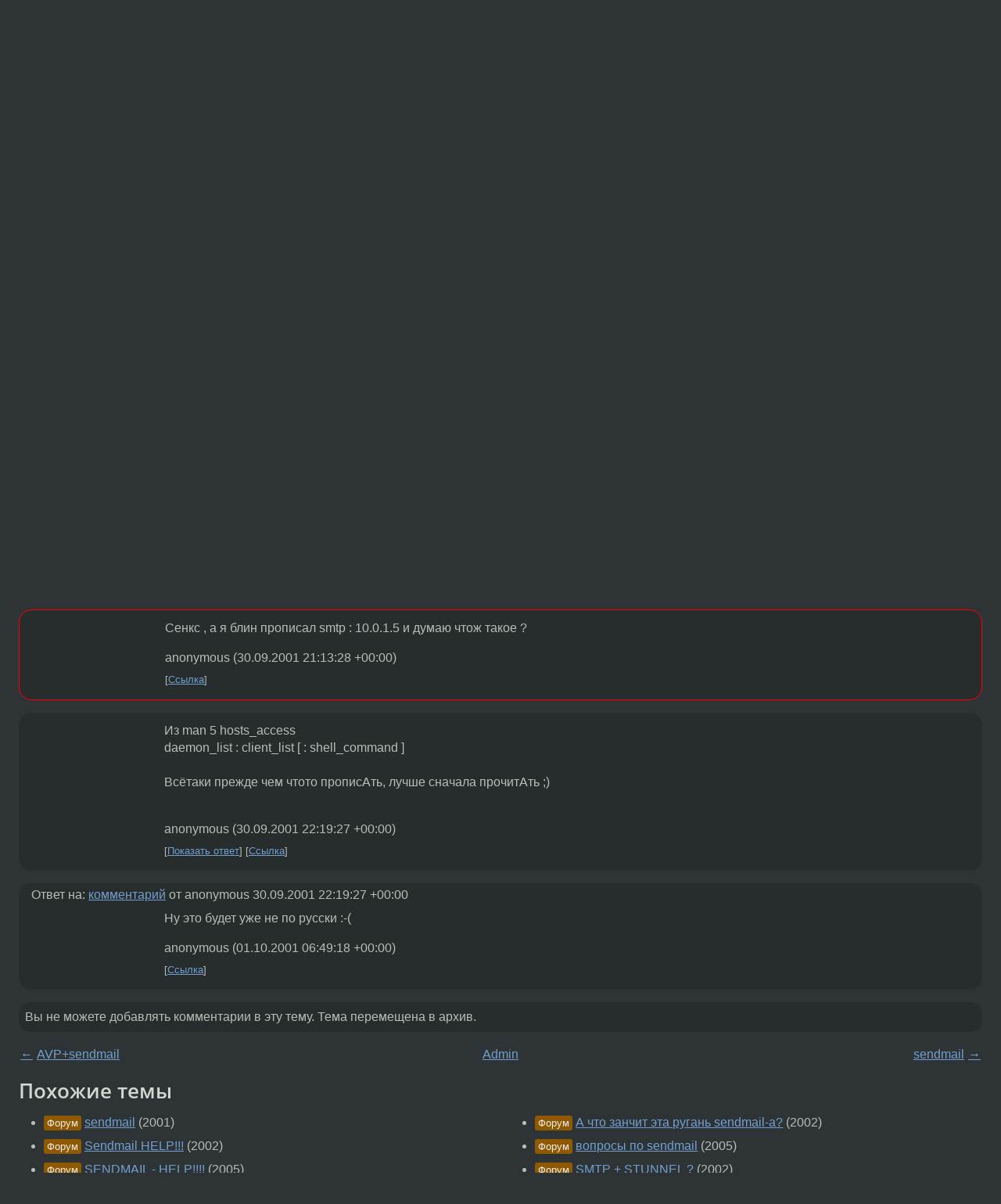

--- FILE ---
content_type: text/html;charset=utf-8
request_url: https://www.linux.org.ru/forum/admin/120891
body_size: 5332
content:
<!DOCTYPE html>
<html lang=ru>
<head>
<link rel="stylesheet" type="text/css" href="/tango/combined.css?20251227-0750">
<link rel="preload" href="/js/lor.js?20251227-0750" as="script">

<link rel="yandex-tableau-widget" href="/manifest.json" />
<meta name="referrer" content="always">

<script type="text/javascript">
  /*!
  * $script.js Async loader & dependency manager
  * https://github.com/ded/script.js
  * (c) Dustin Diaz, Jacob Thornton 2011
  * License: MIT
  */
(function(e,d,f){typeof f.module!="undefined"&&f.module.exports?f.module.exports=d():typeof f.define!="undefined"&&f.define=="function"&&f.define.amd?define(e,d):f[e]=d()})("$script",function(){function y(f,e){for(var h=0,g=f.length;h<g;++h){if(!e(f[h])){return E}}return 1}function x(d,c){y(d,function(b){return !c(b)})}function w(p,k,h){function c(b){return b.call?b():K[b]}function q(){if(!--d){K[e]=1,f&&f();for(var b in I){y(b.split("|"),c)&&!x(I[b],c)&&(I[b]=[])}}}p=p[D]?p:[p];var g=k&&k.call,f=g?k:h,e=g?p.join(""):k,d=p.length;return setTimeout(function(){x(p,function(b){if(G[b]){return e&&(J[e]=1),G[b]==2&&q()}G[b]=1,e&&(J[e]=1),v(!L.test(b)&&H?H+b+".js":b,q)})},0),w}function v(h,g){var b=N.createElement("script"),a=E;b.onload=b.onerror=b[z]=function(){if(b[B]&&!/^c|loade/.test(b[B])||a){return}b.onload=b[z]=null,a=1,G[h]=2,g()},b.async=1,b.src=h,M.insertBefore(b,M.firstChild)}var N=document,M=N.getElementsByTagName("head")[0],L=/^https?:\/\//,K={},J={},I={},H,G={},F="string",E=!1,D="push",C="DOMContentLoaded",B="readyState",A="addEventListener",z="onreadystatechange";return !N[B]&&N[A]&&(N[A](C,function u(){N.removeEventListener(C,u,E),N[B]="complete"},E),N[B]="loading"),w.get=v,w.order=function(f,e,h){(function g(a){a=f.shift(),f.length?w(a,g):w(a,e,h)})()},w.path=function(b){H=b},w.ready=function(f,d,h){f=f[D]?f:[f];var g=[];return !x(f,function(b){K[b]||g[D](b)})&&y(f,function(b){return K[b]})?d():!function(b){I[b]=I[b]||[],I[b][D](d),h&&h(g)}(f.join("|")),w},w},this);</script>

<script type="text/javascript">
  $script('/webjars/jquery/2.2.4/jquery.min.js', 'jquery');

  $script.ready('jquery', function() {
    $script('/js/lor.js?20251227-0750', 'lorjs');
    $script('/js/plugins.js?20251227-0750', 'plugins');
  });

  $script('/js/highlight.min.js?20251227-0750', 'hljs');
  $script.ready(['jquery', 'hljs'], function() {
    $(function() {
      hljs.initHighlighting();
    });
  });

  $script('/js/realtime.js?20251227-0750', "realtime");

  $script.ready('lorjs', function() {
    fixTimezone("Europe/Moscow");
  });

  
    $script.ready('lorjs', function() {
      initLoginForm();
    });
  </script>
<title>sendmail — Admin — Форум</title>
<meta property="og:title" content="sendmail" >

<meta property="og:image" content="https://www.linux.org.ru/img/good-penguin.png">
  <meta name="twitter:card" content="summary">
<meta name="twitter:site" content="@wwwlinuxorgru">
<meta property="og:description" content="Где копать ? При попытке отправить мыло в логе пишет вот такое : Sep 30 05:28:02 serv sendmail[708]: f8U2S2700708: tcpwrappers (vit.home, 10.0.1.5) rejection Sep 30 05:28:02 serv sendmail[708]: NOQUEUE: vit.home [10.0.1.5] did not issue MAIL/EXPN/VRF...">
<meta property="og:url" content="https://www.linux.org.ru/forum/admin/120891">

<link rel="canonical" href="https://www.linux.org.ru/forum/admin/120891">

<script type="text/javascript">
  $script.ready('lorjs', function() { initNextPrevKeys(); });
  </script>
<link rel="search" title="Search L.O.R." href="/search.jsp">
<meta name="referrer" content="always">

<base href="https://www.linux.org.ru/">

<link rel="shortcut icon" href="/favicon.ico" type="image/x-icon">
<meta name="viewport" content="initial-scale=1.0">
</head>
<body>
<header id="hd">
  <div id="topProfile">
    </div>

  <span id="sitetitle"><a href="/">LINUX.ORG.RU</a></span>

  <nav class="menu">
    <div id="loginGreating">
      <div id="regmenu" class="head">
          <a href="https://www.linux.org.ru/register.jsp">Регистрация</a> -
          <a id="loginbutton" href="https://www.linux.org.ru/login.jsp">Вход</a>
        </div>

        <form method=POST action="https://www.linux.org.ru/ajax_login_process" style="display: none" id="regform">
          <input type="hidden" name="csrf" value="GkCpWOWrqvu6MjL8Qn9QTg==">
<label>Имя: <input type=text name=nick size=15 placeholder="nick или email" autocapitalize="off"></label>
          <label>Пароль: <input type=password name=passwd size=15></label>
          <input type=submit value="Вход">
          <input id="hide_loginbutton" type="button" value="Отмена">
        </form>
      </div>

    <ul>
      <li><a href="/news/">Новости</a></li>
      <li><a href="/gallery/">Галерея</a></li>
      <li><a href="/articles/">Статьи</a></li>
      <li><a href="/forum/">Форум</a></li>
      <li><a href="/tracker/">Трекер</a></li>
      <li><a href="/search.jsp">Поиск</a></li>
    </ul>
  </nav>
</header>
<div style="clear: both"></div>
<main id="bd">
<div class=messages itemscope itemtype="http://schema.org/Article">

<article class=msg id="topic-120891">
<header>
    <div class="msg-top-header">
    <span itemprop="articleSection">
      <a href="/forum/">Форум</a> —
      <a href="/forum/admin/">Admin</a>
      </span>
    
      &emsp;
      </span>
    </div>

    <h1 itemprop="headline">
      <a href="/forum/admin/120891">sendmail</a>
      </h1>

    </header>

  <div class="msg-container">

  <div class="msg_body">
    <div class="fav-buttons">
        <a id="favs_button" href="#"><i class="icon-star"></i></a><br><span
           id="favs_count">0</span><br>
        <a id="memories_button" href="#"><i class="icon-eye"></i></a><br><span
           id="memories_count">0</span>
      </div>
    <div itemprop="articleBody">
      <p>Где копать ?<br>При попытке отправить мыло в логе пишет вот такое :<br>Sep 30 05:28:02 serv sendmail[708]: f8U2S2700708: tcpwrappers (vit.home, 10.0.1.5) rejection<br><br>Sep 30 05:28:02 serv sendmail[708]: NOQUEUE: vit.home [10.0.1.5] did not issue MAIL/EXPN/VRFY/ETRN during connection to MTA<br></div>
<footer>

<div class="userpic"><img class="photo" src="https://secure.gravatar.com/avatar/826af561596f128041f076a380bb62d0?s=150&r=g&d=mm&f=y" alt="" width=150 height=150 ></div><div class=sign >
  anonymous<br>
  <time data-format="default" datetime="2001-09-30T14:50:15.000+04:00" itemprop="dateCreated">30.09.01 14:50:15 MSD</time><span class="sign_more">
  </span>
</div>
</footer>

<div class=reply>
          <ul id="topicMenu">
            <li><a href="/forum/admin/120891">Ссылка</a></li>
          </ul>
          </div>
      <div class="reactions zero-reactions">
  <form class="reactions-form" action="/reactions" method="POST">
    <input type="hidden" name="csrf" value="GkCpWOWrqvu6MjL8Qn9QTg==">
<input type="hidden" name="topic" value="120891">
    </form>
</div>

</div>
</div>
</article>

<script type="text/javascript">
  $script.ready('lorjs', function() {
    initStarPopovers();
  });
</script>
<div class="nav">
  <div class="grid-row">
    <div class="grid-3-1">
      <table>
        <tr valign=middle>
          <td style="padding-right: 5px">
              <a href="/forum/admin/120871">←</a>
            </td>
            <td align=left valign=top class="hideon-phone">
              <a href="/forum/admin/120871">
                AVP+sendmail</a>
            </td>
          </tr>
      </table>
    </div>
    <div class="grid-3-2">
    </div>
    <div class="grid-3-3">
      <table align="right">
          <tr valign=middle align=right>
            <td class="hideon-phone">
              <a href="/forum/admin/120892">
                sendmail</a>
            </td>
            <td align="right" valign="middle" style="padding-left: 5px">
              <a href="/forum/admin/120892">→</a>
            </td>
          </tr>
        </table>
      </div>
  </div>
  </div><div class="comment" id="comments" style="padding-top: 0.5em">

<div style="text-align: center; margin-top: 0.5em; height: 125px; margin-bottom: 0.5em" id="interpage">
</div>
<script type="text/javascript">
  $script.ready('lorjs', function () {
      var ads = [
        {
          type: 'rimg',
          img320: '/adv/photo_2025-09-08_22-46-59.jpg',
          img730: '/adv/photo_2025-09-08_22-47-03.jpg',
          img980: '/adv/photo_2025-09-08_22-47-06.jpg',
          href: 'https://slc.tl/h24ik'
        }
      ];

    init_interpage_adv(ads);
  });
</script>

<article class="msg" id="comment-120904">
  <div class="title">
    </div>

  <div class="msg-container">
    <div class="userpic"><img class="photo" src="/img/p.gif" alt="" width=1 height=1 ></div><div class="msg_body message-w-userpic">
      <p>ha-ha Ya vot tolko chto tozhe dumal nafiga mne bylo stavit' 8.11.6!
Koroche v /etc/hosts.allow napishi chto-to tipa
sendmail:0.0.0.0/0.0.0.0
</p><div class="sign">
        anonymous<br class="visible-phone"> <span class="hideon-phone">(</span><time data-format="default" datetime="2001-09-30T16:09:33.000+04:00" >30.09.01 16:09:33 MSD</time><span class="hideon-phone">)</span>

</div>

      <div class="reply">
          <ul>
            <li><a href="/forum/admin/120891?cid=120904">Ссылка</a></li>
          </ul>
        </div>
      <div class="reactions zero-reactions">
  <form class="reactions-form" action="/reactions" method="POST">
    <input type="hidden" name="csrf" value="GkCpWOWrqvu6MjL8Qn9QTg==">
<input type="hidden" name="topic" value="120891">
    <input type="hidden" name="comment" value="120904">
    </form>
</div>

</div>
  </div>

</article>


<article class="msg" id="comment-120965">
  <div class="title">
    </div>

  <div class="msg-container">
    <div class="userpic"><img class="photo" src="/img/p.gif" alt="" width=1 height=1 ></div><div class="msg_body message-w-userpic">
      <p>Сенкс , а я блин прописал 
smtp : 10.0.1.5 
и думаю чтож такое ?</p><div class="sign">
        anonymous<br class="visible-phone"> <span class="hideon-phone">(</span><time data-format="default" datetime="2001-10-01T01:13:28.000+04:00" >01.10.01 01:13:28 MSD</time><span class="hideon-phone">)</span>

</div>

      <div class="reply">
          <ul>
            <li><a href="/forum/admin/120891?cid=120965">Ссылка</a></li>
          </ul>
        </div>
      <div class="reactions zero-reactions">
  <form class="reactions-form" action="/reactions" method="POST">
    <input type="hidden" name="csrf" value="GkCpWOWrqvu6MjL8Qn9QTg==">
<input type="hidden" name="topic" value="120891">
    <input type="hidden" name="comment" value="120965">
    </form>
</div>

</div>
  </div>

</article>


<article class="msg" id="comment-120977">
  <div class="title">
    </div>

  <div class="msg-container">
    <div class="userpic"><img class="photo" src="/img/p.gif" alt="" width=1 height=1 ></div><div class="msg_body message-w-userpic">
      <p>Из man 5 hosts_access<br>daemon_list : client_list [ : shell_command ]<br><br>Всётаки прежде чем чтото прописАть, лучше сначала прочитАть ;)<br><br></p><div class="sign">
        anonymous<br class="visible-phone"> <span class="hideon-phone">(</span><time data-format="default" datetime="2001-10-01T02:19:27.000+04:00" >01.10.01 02:19:27 MSD</time><span class="hideon-phone">)</span>

</div>

      <div class="reply">
          <ul>
            <li><a href="/forum/admin/120891?cid=121019" data-samepage="true">Показать ответ</a></li>
            <li><a href="/forum/admin/120891?cid=120977">Ссылка</a></li>
          </ul>
        </div>
      <div class="reactions zero-reactions">
  <form class="reactions-form" action="/reactions" method="POST">
    <input type="hidden" name="csrf" value="GkCpWOWrqvu6MjL8Qn9QTg==">
<input type="hidden" name="topic" value="120891">
    <input type="hidden" name="comment" value="120977">
    </form>
</div>

</div>
  </div>

</article>


<article class="msg" id="comment-121019">
  <div class="title">
    
      Ответ на:
      <a href="/forum/admin/120891?cid=120977" data-samepage="true">
          комментарий</a>
        от anonymous <time data-format="default" datetime="2001-10-01T02:19:27.000+04:00" >01.10.01 02:19:27 MSD</time></div>

  <div class="msg-container">
    <div class="userpic"><img class="photo" src="/img/p.gif" alt="" width=1 height=1 ></div><div class="msg_body message-w-userpic">
      <p>Ну это будет уже не по русски :-(</p><div class="sign">
        anonymous<br class="visible-phone"> <span class="hideon-phone">(</span><time data-format="default" datetime="2001-10-01T10:49:18.000+04:00" >01.10.01 10:49:18 MSD</time><span class="hideon-phone">)</span>

</div>

      <div class="reply">
          <ul>
            <li><a href="/forum/admin/120891?cid=121019">Ссылка</a></li>
          </ul>
        </div>
      <div class="reactions zero-reactions">
  <form class="reactions-form" action="/reactions" method="POST">
    <input type="hidden" name="csrf" value="GkCpWOWrqvu6MjL8Qn9QTg==">
<input type="hidden" name="topic" value="120891">
    <input type="hidden" name="comment" value="121019">
    </form>
</div>

</div>
  </div>

</article>


</div>

<div id="realtime" style="display: none"></div>

<div class="infoblock">
    
        Вы не можете добавлять комментарии в эту тему. Тема перемещена в архив.
      </div>
<div class="nav">
  <div class="grid-row">
    <div class="grid-3-1">
      <table>
        <tr valign=middle>
          <td style="padding-right: 5px">
              <a href="/forum/admin/120871">←</a>
            </td>
            <td align=left valign=top class="hideon-phone">
              <a href="/forum/admin/120871">
                AVP+sendmail</a>
            </td>
          </tr>
      </table>
    </div>
    <div class="grid-3-2">
      <a title="Форум - Admin"
         href="/forum/admin/">
          Admin</a>
    </div>
    <div class="grid-3-3">
      <table align="right">
          <tr valign=middle align=right>
            <td class="hideon-phone">
              <a href="/forum/admin/120892">
                sendmail</a>
            </td>
            <td align="right" valign="middle" style="padding-left: 5px">
              <a href="/forum/admin/120892">→</a>
            </td>
          </tr>
        </table>
      </div>
  </div>
  </div></div>

<section id="related-topics">
    <h2>Похожие темы</h2>

    <div id="related-topics-list">
      <ul>
          <li>
              <span class="group-label">Форум</span>
              <a href="/forum/admin/120892">sendmail</a> (2001)
            </li>
          <li>
              <span class="group-label">Форум</span>
              <a href="/forum/linux-install/229034">Sendmail HELP!!!</a> (2002)
            </li>
          <li>
              <span class="group-label">Форум</span>
              <a href="/forum/admin/963637">SENDMAIL - HELP!!!!</a> (2005)
            </li>
          <li>
              <span class="group-label">Форум</span>
              <a href="/forum/admin/545860">Что значит такая строка в логаг</a> (2004)
            </li>
          <li>
              <span class="group-label">Форум</span>
              <a href="/forum/admin/4406816">Sendmail</a> (2010)
            </li>
          </ul>
      <ul>
          <li>
              <span class="group-label">Форум</span>
              <a href="/forum/admin/164018">А что занчит эта ругань sendmail-а?</a> (2002)
            </li>
          <li>
              <span class="group-label">Форум</span>
              <a href="/forum/admin/779026">вопросы по sendmail</a> (2005)
            </li>
          <li>
              <span class="group-label">Форум</span>
              <a href="/forum/admin/226760">SMTP + STUNNEL ?</a> (2002)
            </li>
          <li>
              <span class="group-label">Форум</span>
              <a href="/forum/admin/668745">вопрос по SENDMAIL</a> (2004)
            </li>
          <li>
              <span class="group-label">Форум</span>
              <a href="/forum/admin/103075">HELP! sendmail</a> (2001)
            </li>
          </ul>
      </div>
  </section>
</main>
<footer id="ft">

<p id="ft-info">
  <a href="/about">О Сервере</a> -
  <a href="/help/rules.md">Правила форума</a> -
  <a href="/help/lorcode.md">Правила разметки (LORCODE)</a> -
  <a href="/help/markdown.md">Правила разметки (Markdown)</a><br>
  <a href="https://github.com/maxcom/lorsource/issues">Сообщить об ошибке</a><br>
  <a href="https://www.linux.org.ru/">https://www.linux.org.ru/</a>
</p>

<script type="text/javascript">
  </script>


</footer>
</body></html>
